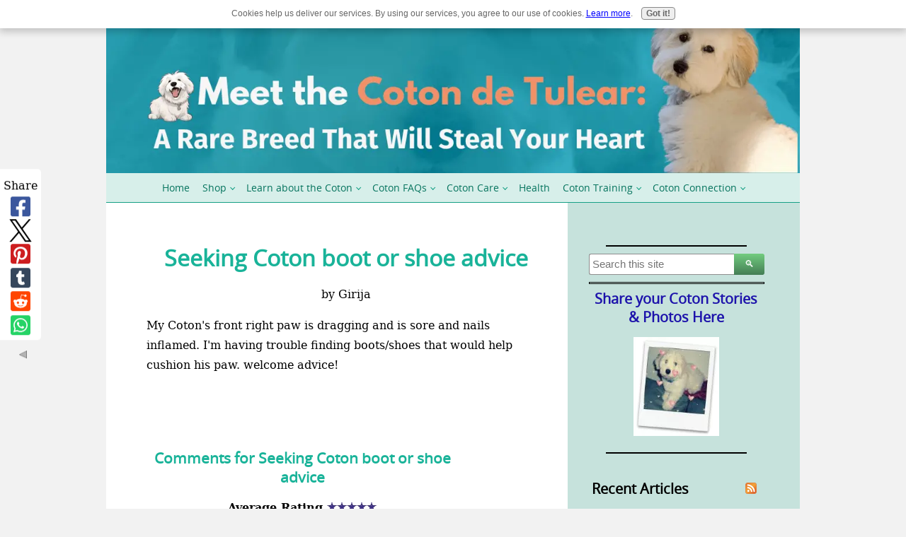

--- FILE ---
content_type: text/html; charset=UTF-8
request_url: https://www.coton-de-tulear-care.com/seeking-coton-boot-or-shoe-advice.html
body_size: 21967
content:
<!DOCTYPE HTML>
<html xmlns:og="http://opengraphprotocol.org/schema/" xmlns:fb="http://www.facebook.com/2008/fbml">
<head><meta http-equiv="content-type" content="text/html; charset=UTF-8"><title>Seeking Coton boot or shoe advice</title><meta name="description" content="My Coton's front right paw is dragging and is sore and nails inflamed. I'm having trouble finding boots/shoes that would help cushion his paw. welcome"><meta id="viewport" name="viewport" content="width=device-width, initial-scale=1">
<link href="/sd/support-files/A.style.css.pagespeed.cf.ctwPr9mWBw.css" rel="stylesheet" type="text/css">
<!-- start: tool_blocks.sbi_html_head -->
<!-- Global site tag (gtag.js) - Google Analytics -->
<script async src="https://www.googletagmanager.com/gtag/js?id=G-Y30XGY1MXS"></script>
<script>window.dataLayer=window.dataLayer||[];function gtag(){dataLayer.push(arguments);}gtag('js',new Date());gtag('config','G-Y30XGY1MXS');</script>
<link rel="apple-touch-icon" sizes="57x57" href="/xfavicon-57x57.png.pagespeed.ic.lwlbBKVoX-.webp"> <link rel="apple-touch-icon" sizes="60x60" href="/xfavicon-60x60.png.pagespeed.ic.F8x6DIVAX3.webp"> <link rel="apple-touch-icon" sizes="72x72" href="/xfavicon-72x72.png.pagespeed.ic.ilBeek7vhX.webp"> <link rel="apple-touch-icon" sizes="76x76" href="/xfavicon-76x76.png.pagespeed.ic.1zSKDxV9d2.webp"> <link rel="apple-touch-icon" sizes="114x114" href="/xfavicon-114x114.png.pagespeed.ic.Vm6RPmbun0.webp"> <link rel="apple-touch-icon" sizes="120x120" href="/xfavicon-120x120.png.pagespeed.ic.O9n8ktEWpe.webp"> <link rel="apple-touch-icon" sizes="144x144" href="/xfavicon-144x144.png.pagespeed.ic.ThD6MV2D14.webp"> <link rel="apple-touch-icon" sizes="152x152" href="/xfavicon-152x152.png.pagespeed.ic.c0mfg6EY5d.webp"> <link rel="apple-touch-icon" sizes="180x180" href="/xfavicon-180x180.png.pagespeed.ic.Be03C1X_Nn.webp"> <link rel="icon" type="image/png" href="/xfavicon-36x36.png.pagespeed.ic._mwRWLtvqZ.webp" sizes="36x36"> <link rel="icon" type="image/png" href="/xfavicon-48x48.png.pagespeed.ic.xO8vB1viAA.webp" sizes="48x48"> <link rel="icon" type="image/png" href="/xfavicon-72x72.png.pagespeed.ic.ilBeek7vhX.webp" sizes="72x72"> <link rel="icon" type="image/png" href="/xfavicon-96x96.png.pagespeed.ic.rNxt1nRKAc.webp" sizes="96x96"> <link rel="icon" type="image/png" href="/xfavicon-144x144.png.pagespeed.ic.ThD6MV2D14.webp" sizes="144x144"> <link rel="icon" type="image/png" href="/xfavicon-192x192.png.pagespeed.ic.AjyQoXwFCn.webp" sizes="192x192"> <link rel="icon" type="image/png" href="/xfavicon-16x16.png.pagespeed.ic.rRe5Oh-uwK.webp" sizes="16x16"> <link rel="icon" type="image/png" href="/xfavicon-32x32.png.pagespeed.ic.Ra8pne5cut.webp" sizes="32x32"> <link rel="icon" type="image/png" href="/xfavicon-48x48.png.pagespeed.ic.xO8vB1viAA.webp" sizes="48x48"><link rel="alternate" type="application/rss+xml" title="RSS" href="https://www.coton-de-tulear-care.com/coton-de-tulear.xml">
<!-- SD -->
<script>var https_page=0</script>
<script src="//www.coton-de-tulear-care.com/sd/support-files/eucookie.js.pagespeed.jm.RocvZH8KHW.js" async defer></script><!-- end: tool_blocks.sbi_html_head -->
<script type="application/ld+json" id="ld-breadcrumb-3153CF42-E0E1-11F0-B779-8AB4411B65CF">
        {
          "@context": "https://schema.org",
          "@type": "BreadcrumbList",
          "itemListElement": [{
                "@type": "ListItem",
                "position":1,
                "name": "Home",
                "item": "https://www.coton-de-tulear-care.com/"
            },{
                "@type": "ListItem",
                "position":2,
                "name": "Coton FAQs",
                "item": "https://www.coton-de-tulear-care.com/coton-de-tulear-dog.html"
            },{
                "@type": "ListItem",
                "position":3,
                "name": "Seeking Coton boot or shoe advice"
            }]
        }
    </script>
<link rel="shortcut icon" type="image/vnd.microsoft.icon" href="https://www.coton-de-tulear-care.com/favicon.ico">
<link rel="canonical" href="https://www.coton-de-tulear-care.com/seeking-coton-boot-or-shoe-advice.html"/>
<meta property="og:site_name" content="Coton de Tulear Care"/>
<meta property="og:title" content="Seeking Coton boot or shoe advice"/>
<meta property="og:description" content="My Coton's front right paw is dragging and is sore and nails inflamed. I'm having trouble finding boots/shoes that would help cushion his paw. welcome"/>
<meta property="og:type" content="article"/>
<meta property="og:url" content="https://www.coton-de-tulear-care.com/seeking-coton-boot-or-shoe-advice.html"/>
<meta property="og:image" content="https://www.coton-de-tulear-care.com/coton-de-tulear-fb.jpg"/>
<style>.fb-button{margin-bottom:10px}</style><script>function MM_swapImgRestore(){var i,x,a=document.MM_sr;for(i=0;a&&i<a.length&&(x=a[i])&&x.oSrc;i++)x.src=x.oSrc;}function MM_preloadImages(){var d=document;if(d.images){if(!d.MM_p)d.MM_p=new Array();var i,j=d.MM_p.length,a=MM_preloadImages.arguments;for(i=0;i<a.length;i++)if(a[i].indexOf("#")!=0){d.MM_p[j]=new Image;d.MM_p[j++].src=a[i];}}}function MM_swapImage(){var i,j=0,x,a=MM_swapImage.arguments;document.MM_sr=new Array;for(i=0;i<(a.length-2);i+=3)if((x=MM_findObj(a[i]))!=null){document.MM_sr[j++]=x;if(!x.oSrc)x.oSrc=x.src;x.src=a[i+2];}}function MM_openBrWindow(theURL,winName,features){window.open(theURL,winName,features);}function MM_findObj(n,d){var p,i,x;if(!d)d=document;if((p=n.indexOf("?"))>0&&parent.frames.length){d=parent.frames[n.substring(p+1)].document;n=n.substring(0,p);}if(!(x=d[n])&&d.all)x=d.all[n];for(i=0;!x&&i<d.forms.length;i++)x=d.forms[i][n];for(i=0;!x&&d.layers&&i<d.layers.length;i++)x=MM_findObj(n,d.layers[i].document);if(!x&&d.getElementById)x=d.getElementById(n);return x;}</script>
<script>function MM_displayStatusMsg(msgStr){status=msgStr;document.MM_returnValue=true;}</script>
<!-- start: shared_blocks.79426225#end-of-head -->
<!-- end: shared_blocks.79426225#end-of-head -->
<script>var FIX=FIX||{};</script>
</head>
<body class="responsive">
<div id="PageWrapper" class="modern">
<div id="HeaderWrapper">
<div id="Header">
<div class="Liner">
<div class="WebsiteName">
<a href="/">coton-de-tulear-care.com</a>
</div><div class="Tagline"> The Complete Coton de Tulear Guide</div>
<!-- start: shared_blocks.79426221#top-of-header -->
<div class=" HeaderImage" style="box-sizing: border-box">
<div class=" HeaderImageDesktop" style="box-sizing: border-box"><div class="ImageBlock ImageBlockCenter"><a href="https://www.coton-de-tulear-care.com/" title="Go to The Complete Coton de Tulear Guide"><img src="https://www.coton-de-tulear-care.com/images/HeaderDesktop1200x300-min.webp" width="1200" height="300" alt="Coton de Tulear care" title="Coton de Tulear care" data-pin-media="https://www.coton-de-tulear-care.com/images/HeaderDesktop1200x300-min.webp" style="width: 1200px; height: auto"></a></div>
</div>
<div class=" HeaderImageMobile" style="box-sizing: border-box"><div class="ImageBlock ImageBlockCenter"><a href="https://www.coton-de-tulear-care.com/" title="Go to The Complete Coton de Tulear Guide"><img src="https://www.coton-de-tulear-care.com/images/HeaderMobile850x300-min.webp" width="850" height="300" alt="Coton de Tulear care" title="Coton de Tulear care" data-pin-media="https://www.coton-de-tulear-care.com/images/HeaderMobile850x300-min.webp" style="width: 850px; height: auto"></a></div>
</div>
</div>
<!-- end: shared_blocks.79426221#top-of-header -->
<!-- start: shared_blocks.79426212#bottom-of-header -->
<!-- start: tool_blocks.navbar.horizontal.center --><div class="ResponsiveNavWrapper">
<div class="ResponsiveNavButton"><span>Menu</span></div><div class="HorizontalNavBarCenter HorizontalNavBar HorizontalNavBarCSS ResponsiveNav"><ul class="root"><li class="li1"><a href="/">Home</a></li><li class="li1 submenu"><span class="navheader">Shop</span><ul><li class="li2"><a href="/coton-de-tulear-book.html">Meet the Cotons Book</a></li><li class="li2"><a href="/Coton-de-Tulear-ornaments.html">Ornaments</a></li><li class="li2"><a href="/Coton-de-Tulear-Products.html">Gift Ideas</a></li></ul></li><li class="li1 submenu"><span class="navheader">Learn about the Coton</span><ul><li class="li2"><a href="/coton-de-tulear-blog.html">What's New</a></li><li class="li2"><a href="/choosing-a-dog.html">Choosing a Coton</a></li><li class="li2"><a href="/Coton-de-Tulear-Breeders.html">Find a Coton</a></li><li class="li2"><a href="/how-to-tell-what-breed-your-dog-is.html">Is your dog a Coton?</a></li><li class="li2"><a href="/coton-de-tulear-history.html">Breed History</a></li><li class="li2"><a href="/Coton-de-Tulear-Rescue.html">Coton Rescue</a></li><li class="li2"><a href="/coton-de-tulear-names.html">Coton Names</a></li><li class="li2"><a href="/small-dog-travel-guide.html">Travel Tips</a></li><li class="li2"><a href="/dog-safety-tips.html">Safety</a></li><li class="li2"><a href="/Fun-Coton-Facts.html">Fun Facts</a></li><li class="li2"><a href="/coton-de-tulear-resources.html">Resources</a></li></ul></li><li class="li1 submenu"><span class="navheader">Coton FAQs</span><ul><li class="li2"><a href="/coton-de-tulear-dog.html">Coton FAQs</a></li><li class="li2"><a href="/dog-grooming-questions.html">Grooming FAQs</a></li><li class="li2"><a href="/dog-food-questions.html">Dog Food FAQs</a></li><li class="li2"><a href="/dog-behavior-question.html">Behavior FAQs</a></li></ul></li><li class="li1 submenu"><span class="navheader">Coton Care</span><ul><li class="li2"><a href="/coton-problem-solvers.html">Problem Solvers</a></li><li class="li2"><a href="/dog-grooming-basics.html">Grooming</a></li><li class="li2"><a href="/dog-skin-problems.html">Skin Problems</a></li><li class="li2"><a href="/the-best-dog-food.html">Best Dog Foods</a></li><li class="li2"><a href="/dog-anxiety.html">Stress Relief</a></li><li class="li2"><a href="/new-puppy-care.html">Puppy Care</a></li><li class="li2"><a href="/senior-dog-care.html">Senior Dog Care</a></li></ul></li><li class="li1"><a href="/coton-de-tulear-health.html">Health</a></li><li class="li1 submenu"><span class="navheader">Coton Training</span><ul><li class="li2"><a href="/small-dog-training.html">Training</a></li><li class="li2"><a href="/dog-behavior-modification.html">Behavior Issues</a></li><li class="li2"><a href="/dog-barking-solutions.html">Barking Solutions</a></li><li class="li2"><a href="/dog-owner-training.html">Human Training</a></li></ul></li><li class="li1 submenu"><span class="navheader">Coton Connection</span><ul><li class="li2"><a href="/contact-us.html">Contact Me</a></li><li class="li2"><a href="/coton-connection.html">Newsletter</a></li><li class="li2"><a href="/Coton-de-Tulear-Stories.html">YOUR Pics & Stories</a></li><li class="li2"><a href="/coton-meetup.html">Coton Meetup</a></li><li class="li2"><a href="/happy-birthday-dog.html">Birthday Club</a></li><li class="li2"><a href="/coton-de-tulear-dogs.html">Polls</a></li><li class="li2"><a href="/funny-dog-photos.html">Dogs are Funny</a></li><li class="li2"><a href="/coton-de-tulear-videos.html">Videos</a></li><li class="li2"><a href="/dog-memorial.html">In Memoriam</a></li></ul></li></ul></div></div>
<!-- end: tool_blocks.navbar.horizontal.center -->
<!-- end: shared_blocks.79426212#bottom-of-header -->
</div><!-- end Liner -->
</div><!-- end Header -->
</div><!-- end HeaderWrapper -->
<div id="ColumnsWrapper">
<div id="ContentWrapper">
<div id="ContentColumn">
<div class="Liner">
<!-- start: shared_blocks.79426209#above-h1 -->
<meta name="google-site-verification" content="dUT4uSRItPrjlxNMunHPXQvkjocrNjuzhFfVrW6Y4Cw"/>
<script src="https://code.jquery.com/jquery-latest.min.js"></script>
<!-- end: shared_blocks.79426209#above-h1 -->
<!--  -->
<style>.errFld{padding:3px}.errFldOn{padding:0;border:3px solid red}.errMsg{font-weight:bold;color:red;visibility:hidden}.errMsgOn{visibility:visible}#edit textarea{border:1px solid #000}.editTitle{font-size:22px;font-weight:bold;text-align:center}#preview .editTitle{margin-top:0}.editName,.editCountry{text-align:center}.editName,.editCountry,.editBody{}.editBody{text-align:left}#preview{margin-left:auto;margin-right:auto}.GadSense{float:left;vertical-align:top;padding:0 8px 8px 0;margin:0 8px 0 0}.gLinkUnitTop{width:466px;margin:12px auto}.gLinkUnitBot{width:120px;float:right;margin:4px 0 24px 36px}</style>
<div id="submission_31963613" style="border:0px solid black;padding:5px;">
<h1 style="text-align:center;">Seeking Coton boot or shoe advice</h1>
<p style="text-align:center;">
by Girija
</p>
<p>
My Coton's front right paw is dragging and is sore and nails inflamed. I'm having trouble finding boots/shoes that would help cushion his paw. welcome advice!
</p>
</div>
<div class="AdSenseBoxCenter"><script>google_ad_client="pub-7158700933208552";google_ad_slot="7062370968";google_ad_width=468;google_ad_height=60;</script>
<script src="https://pagead2.googlesyndication.com/pagead/show_ads.js"></script></div>
<table id="comments" style="width:100%; max-width:450px;" border="0" cellpadding="4" cellspacing="0">
<tr>
<td>
<h3 style="text-align:center;">
Comments for Seeking Coton boot or shoe advice<br>
<!-- Seeking Coton boot or shoe advice -->
</h3>
<p style="text-align:center; font-weight:bold;">
Average Rating <img src="[data-uri]" alt="star"><img src="[data-uri]" alt="star"><img src="[data-uri]" alt="star"><img src="[data-uri]" alt="star"><img src="[data-uri]" alt="star">
</p>
<p style="text-align:center">
<a href="https://www.coton-de-tulear-care.com/seeking-coton-boot-or-shoe-advice-comment-form.html">Click here to add your own comments</a>
</p>
</td>
</tr>
<tr>
<td style="text-align:center;">
<div id="31969292">
<div id="comment_31969292">
<table style="width:100%; padding:4px;">
<tr>
<td valign="top" style="width:25%;text-align:left;" class="date">
May 08, 2018<br>
<strong>Rating</strong><br>
<img src="[data-uri]" alt="star"><img src="[data-uri]" alt="star"><img src="[data-uri]" alt="star"><img src="[data-uri]" alt="star"><img src="[data-uri]" alt="star">
</td>
<td valign="top" style="text-align:left;">
<strong>update on Kow with dragging paw</strong>
<span class="new_pending">NEW</span><br>
<!-- Anonymous -->
<span class="author" style="text-align:left;"><strong>by: Anonymous </strong></span>
<br>
<br><span class="subBodyText">
I had taken Koa to vet before I posted.First vet thought Koa has arthritis and tried anti-inllammatory meds which had side effects and didn't hep.My regular vet (who had been on vacation) said not arthritis,possibly due to shoulder discomfort and gave him Gabipentin which has worked very well. they both said the right shoes would be helpful but i'm still working on that.</span>
</td>
</tr>
</table>
<hr>
</div>
</div>
</td>
</tr>
<tr>
<td style="text-align:center;">
<div id="31963948">
<div id="comment_31963948">
<table style="width:100%; padding:4px;">
<tr>
<td valign="top" style="width:25%;text-align:left;" class="date">
Apr 29, 2018<br>
<strong>Rating</strong><br>
<img src="[data-uri]" alt="star"><img src="[data-uri]" alt="star"><img src="[data-uri]" alt="star"><img src="[data-uri]" alt="star"><img src="[data-uri]" alt="star">
</td>
<td valign="top" style="text-align:left;">
<strong>Foot infecte</strong>
<span class="new_pending">NEW</span><br>
<!-- Iris -->
<span class="author" style="text-align:left;"><strong>by: Iris </strong></span>
<br>
<br><span class="subBodyText">
Requires medical attention right away<br></span>
</td>
</tr>
</table>
<hr>
</div>
</div>
</td>
</tr>
<tr>
<td style="text-align:center;">
<div id="31963780">
<div id="comment_31963780">
<table style="width:100%; padding:4px;">
<tr>
<td valign="top" style="width:25%;text-align:left;" class="date">
Apr 29, 2018<br>
<strong>Rating</strong><br>
<img src="[data-uri]" alt="star"><img src="[data-uri]" alt="star"><img src="[data-uri]" alt="star"><img src="[data-uri]" alt="star"><img src="[data-uri]" alt="star">
</td>
<td valign="top" style="text-align:left;">
<strong>Cotton Boots/Shoes</strong>
<span class="new_pending">NEW</span><br>
<!-- Suzan -->
<span class="author" style="text-align:left;"><strong>by: Suzan </strong></span>
<br>
<br><span class="subBodyText">
This sounds serious and l would take your cotton to vet ASAP. This sounds like some kind of infection which a shoe/boot won’t help. <br>If you need to cover the paw until you see a vet try a baby sock. Good luck keep us posted. </span>
</td>
</tr>
</table>
<hr>
</div>
</div>
</td>
</tr>
<tr>
<td style="text-align:center;">
<div id="31963733">
<div id="comment_31963733">
<table style="width:100%; padding:4px;">
<tr>
<td valign="top" style="width:25%;text-align:left;" class="date">
Apr 29, 2018<br>
<strong>Rating</strong><br>
<img src="[data-uri]" alt="star"><img src="[data-uri]" alt="star"><img src="[data-uri]" alt="star"><img src="[data-uri]" alt="star"><img src="[data-uri]" alt="star">
</td>
<td valign="top" style="text-align:left;">
<strong>bbot or shoe advice</strong>
<span class="new_pending">NEW</span><br>
<!-- Anonymous -->
<span class="author" style="text-align:left;"><strong>by: Anonymous </strong></span>
<br>
<br><span class="subBodyText">
Take you coton to a vet now!!!</span>
</td>
</tr>
</table>
<hr>
</div>
</div>
</td>
</tr>
<tr>
<td>
<p style="text-align:center;">
<a href="https://www.coton-de-tulear-care.com/seeking-coton-boot-or-shoe-advice-comment-form.html">Click here to add your own comments</a>
</p>
<p>
<a href="https://www.coton-de-tulear-care.com/coton-de-tulear-dog.html#INV">
Join in and write your own page! It's easy to do. How? Simply click here to return to <b>Coton FAQs</b>.</a>
<!-- Coton FAQs -->
</p>
</td>
</tr>
</table>
<!-- Girija -->
<!-- Coton FAQs -->
<!-- start: shared_blocks.79426223#above-socialize-it -->
<!-- start: tool_blocks.social_sharing -->
<div class="SocialShare SocialShareSticky SocialShareStickyLeft"><label>Share</label><a href="#" rel="noopener noreferrer" onclick="window.open('https://www.facebook.com/sharer.php?u='+ encodeURIComponent(document.location.href) +'&t=' + encodeURIComponent(document.title), 'sharer','toolbar=0,status=0,width=700,height=500,resizable=yes,scrollbars=yes');return false;" target="_blank" class="socialIcon facebook"><svg width="20" height="20" aria-hidden="true" focusable="false" data-prefix="fab" data-icon="facebook-square" role="img" xmlns="http://www.w3.org/2000/svg" viewBox="0 0 448 512"><path fill="currentColor" d="M400 32H48A48 48 0 0 0 0 80v352a48 48 0 0 0 48 48h137.25V327.69h-63V256h63v-54.64c0-62.15 37-96.48 93.67-96.48 27.14 0 55.52 4.84 55.52 4.84v61h-31.27c-30.81 0-40.42 19.12-40.42 38.73V256h68.78l-11 71.69h-57.78V480H400a48 48 0 0 0 48-48V80a48 48 0 0 0-48-48z" class=""></path></svg><span>Facebook</span></a><a href="#" rel="noopener noreferrer" onclick="window.open('https://twitter.com/intent/tweet?text=Reading%20about%20this:%20'+encodeURIComponent(document.title)+'%20-%20' + encodeURIComponent(document.location.href), 'sharer','toolbar=0,status=0,width=700,height=500,resizable=yes,scrollbars=yes');return false;" target="_blank" class="socialIcon twitter"><svg width="20" height="20" aria-hidden="true" focusable="false" data-prefix="fab" data-icon="twitter-square" role="img" viewBox="0 0 1200 1227" fill="none" xmlns="http://www.w3.org/2000/svg"><path d="M714.163 519.284L1160.89 0H1055.03L667.137 450.887L357.328 0H0L468.492 681.821L0 1226.37H105.866L515.491 750.218L842.672 1226.37H1200L714.137 519.284H714.163ZM569.165 687.828L521.697 619.934L144.011 79.6944H306.615L611.412 515.685L658.88 583.579L1055.08 1150.3H892.476L569.165 687.854V687.828Z" fill="currentColor"></path></svg><span>X</span></a><a href="#" rel="noopener noreferrer" onclick="var script = document.createElement('script');script.setAttribute('type','text/javascript');script.setAttribute('src', 'https://assets.pinterest.com/js/pinmarklet.js');document.getElementsByTagName('head')[0].appendChild(script);return false" target="_blank" class="socialIcon pinterest"><svg width="20" height="20" aria-hidden="true" focusable="false" data-prefix="fab" data-icon="pinterest-square" role="img" xmlns="http://www.w3.org/2000/svg" viewBox="0 0 448 512"><path fill="currentColor" d="M448 80v352c0 26.5-21.5 48-48 48H154.4c9.8-16.4 22.4-40 27.4-59.3 3-11.5 15.3-58.4 15.3-58.4 8 15.3 31.4 28.2 56.3 28.2 74.1 0 127.4-68.1 127.4-152.7 0-81.1-66.2-141.8-151.4-141.8-106 0-162.2 71.1-162.2 148.6 0 36 19.2 80.8 49.8 95.1 4.7 2.2 7.1 1.2 8.2-3.3.8-3.4 5-20.1 6.8-27.8.6-2.5.3-4.6-1.7-7-10.1-12.3-18.3-34.9-18.3-56 0-54.2 41-106.6 110.9-106.6 60.3 0 102.6 41.1 102.6 99.9 0 66.4-33.5 112.4-77.2 112.4-24.1 0-42.1-19.9-36.4-44.4 6.9-29.2 20.3-60.7 20.3-81.8 0-53-75.5-45.7-75.5 25 0 21.7 7.3 36.5 7.3 36.5-31.4 132.8-36.1 134.5-29.6 192.6l2.2.8H48c-26.5 0-48-21.5-48-48V80c0-26.5 21.5-48 48-48h352c26.5 0 48 21.5 48 48z" class=""></path></svg><span>Pinterest</span></a><a href="#" rel="noopener noreferrer" onclick="window.open('https://www.tumblr.com/share/link?url='+ encodeURIComponent(document.location.href) + '&name='+ encodeURIComponent(document.title), 'sharer','toolbar=0,status=0,width=700,height=500,resizable=yes,scrollbars=yes');return false;" target="_blank" class="socialIcon tumblr"><svg width="20" height="20" aria-hidden="true" focusable="false" data-prefix="fab" data-icon="tumblr-square" role="img" xmlns="http://www.w3.org/2000/svg" viewBox="0 0 448 512"><path fill="currentColor" d="M400 32H48C21.5 32 0 53.5 0 80v352c0 26.5 21.5 48 48 48h352c26.5 0 48-21.5 48-48V80c0-26.5-21.5-48-48-48zm-82.3 364.2c-8.5 9.1-31.2 19.8-60.9 19.8-75.5 0-91.9-55.5-91.9-87.9v-90h-29.7c-3.4 0-6.2-2.8-6.2-6.2v-42.5c0-4.5 2.8-8.5 7.1-10 38.8-13.7 50.9-47.5 52.7-73.2.5-6.9 4.1-10.2 10-10.2h44.3c3.4 0 6.2 2.8 6.2 6.2v72h51.9c3.4 0 6.2 2.8 6.2 6.2v51.1c0 3.4-2.8 6.2-6.2 6.2h-52.1V321c0 21.4 14.8 33.5 42.5 22.4 3-1.2 5.6-2 8-1.4 2.2.5 3.6 2.1 4.6 4.9l13.8 40.2c1 3.2 2 6.7-.3 9.1z" class=""></path></svg><span>Tumblr</span></a><a href="#" rel="noopener noreferrer" onclick="window.open('https://reddit.com/submit?url='+ encodeURIComponent(document.location.href) + '&title=' + encodeURIComponent(document.title), 'sharer','toolbar=0,status=0,width=700,height=500,resizable=yes,scrollbars=yes');return false;" target="_blank" class="socialIcon reddit"><svg width="20" height="20" aria-hidden="true" focusable="false" data-prefix="fab" data-icon="reddit-square" role="img" xmlns="http://www.w3.org/2000/svg" viewBox="0 0 448 512"><path fill="currentColor" d="M283.2 345.5c2.7 2.7 2.7 6.8 0 9.2-24.5 24.5-93.8 24.6-118.4 0-2.7-2.4-2.7-6.5 0-9.2 2.4-2.4 6.5-2.4 8.9 0 18.7 19.2 81 19.6 100.5 0 2.4-2.3 6.6-2.3 9 0zm-91.3-53.8c0-14.9-11.9-26.8-26.5-26.8-14.9 0-26.8 11.9-26.8 26.8 0 14.6 11.9 26.5 26.8 26.5 14.6 0 26.5-11.9 26.5-26.5zm90.7-26.8c-14.6 0-26.5 11.9-26.5 26.8 0 14.6 11.9 26.5 26.5 26.5 14.9 0 26.8-11.9 26.8-26.5 0-14.9-11.9-26.8-26.8-26.8zM448 80v352c0 26.5-21.5 48-48 48H48c-26.5 0-48-21.5-48-48V80c0-26.5 21.5-48 48-48h352c26.5 0 48 21.5 48 48zm-99.7 140.6c-10.1 0-19 4.2-25.6 10.7-24.1-16.7-56.5-27.4-92.5-28.6l18.7-84.2 59.5 13.4c0 14.6 11.9 26.5 26.5 26.5 14.9 0 26.8-12.2 26.8-26.8 0-14.6-11.9-26.8-26.8-26.8-10.4 0-19.3 6.2-23.8 14.9l-65.7-14.6c-3.3-.9-6.5 1.5-7.4 4.8l-20.5 92.8c-35.7 1.5-67.8 12.2-91.9 28.9-6.5-6.8-15.8-11-25.9-11-37.5 0-49.8 50.4-15.5 67.5-1.2 5.4-1.8 11-1.8 16.7 0 56.5 63.7 102.3 141.9 102.3 78.5 0 142.2-45.8 142.2-102.3 0-5.7-.6-11.6-2.1-17 33.6-17.2 21.2-67.2-16.1-67.2z" class=""></path></svg><span>Reddit</span></a><a href="#" rel="noopener noreferrer" onclick="window.open('https://api.whatsapp.com/send?text='+encodeURIComponent(document.location.href), 'sharer','toolbar=0,status=0,width=700,height=500,resizable=yes,scrollbars=yes');return false;" target="_blank" class="socialIcon whatsapp"><svg width="20" height="20" aria-hidden="true" focusable="false" data-prefix="fab" data-icon="whatsapp-square" role="img" xmlns="http://www.w3.org/2000/svg" viewBox="0 0 448 512"><path fill="currentColor" d="M224 122.8c-72.7 0-131.8 59.1-131.9 131.8 0 24.9 7 49.2 20.2 70.1l3.1 5-13.3 48.6 49.9-13.1 4.8 2.9c20.2 12 43.4 18.4 67.1 18.4h.1c72.6 0 133.3-59.1 133.3-131.8 0-35.2-15.2-68.3-40.1-93.2-25-25-58-38.7-93.2-38.7zm77.5 188.4c-3.3 9.3-19.1 17.7-26.7 18.8-12.6 1.9-22.4.9-47.5-9.9-39.7-17.2-65.7-57.2-67.7-59.8-2-2.6-16.2-21.5-16.2-41s10.2-29.1 13.9-33.1c3.6-4 7.9-5 10.6-5 2.6 0 5.3 0 7.6.1 2.4.1 5.7-.9 8.9 6.8 3.3 7.9 11.2 27.4 12.2 29.4s1.7 4.3.3 6.9c-7.6 15.2-15.7 14.6-11.6 21.6 15.3 26.3 30.6 35.4 53.9 47.1 4 2 6.3 1.7 8.6-1 2.3-2.6 9.9-11.6 12.5-15.5 2.6-4 5.3-3.3 8.9-2 3.6 1.3 23.1 10.9 27.1 12.9s6.6 3 7.6 4.6c.9 1.9.9 9.9-2.4 19.1zM400 32H48C21.5 32 0 53.5 0 80v352c0 26.5 21.5 48 48 48h352c26.5 0 48-21.5 48-48V80c0-26.5-21.5-48-48-48zM223.9 413.2c-26.6 0-52.7-6.7-75.8-19.3L64 416l22.5-82.2c-13.9-24-21.2-51.3-21.2-79.3C65.4 167.1 136.5 96 223.9 96c42.4 0 82.2 16.5 112.2 46.5 29.9 30 47.9 69.8 47.9 112.2 0 87.4-72.7 158.5-160.1 158.5z" class=""></path></svg><span>WhatsApp</span></a><a href="#" title="Show / Hide" onclick="this.parentNode.classList.toggle('hidden'); return false;"><img class="hideButton" alt="Show / Hide" src="[data-uri]"></a></div>
<!-- end: tool_blocks.social_sharing -->
<!-- start: tool_blocks.footer -->
<div class="page_footer_container">
<div class="page_footer_content">
<div class="page_footer_liner" style="white-space:pre-line"><hr class="page_footer_divider_above"><div class="page_footer_text"><a href="https://www.coton-de-tulear-care.com/Coton-de-Tulear-Stories.html">Share your Coton de Tulear photos and Stories Here</a></div></div>
</div></div>
<!-- end: tool_blocks.footer -->
<p style="text-align: center;"><br/></p><p style="text-align: center;"><a href="https://www.coton-de-tulear-care.com/" target="_blank">Home</a>&#xa0;| <a href="https://www.coton-de-tulear-care.com/My-Story.html" target="_blank">About Me</a> | <a href="https://www.coton-de-tulear-care.com/contact-us.html" target="_blank">Contact Me</a> | <a href="https://www.coton-de-tulear-care.com/Privacy-Policy.html" target="_blank">Privacy Policy</a> |<a href="https://www.coton-de-tulear-care.com/disclaimer.html" target="_blank">Disclosure</a></p>
<p>
Copyright&copy; 2008-<span id="year"></span> All Rights Reserved
</p>
<script>var currentYear=(new Date).getFullYear();$(document).ready(function(){$("#year").text((new Date).getFullYear());});</script>
<script>var gaJsHost=(("https:"==document.location.protocol)?"https://ssl.":"http://www.");document.write(unescape("%3Cscript src='"+gaJsHost+"google-analytics.com/ga.js' type='text/javascript'%3E%3C/script%3E"));</script>
<script>try{var pageTracker=_gat._getTracker("UA-3180903-2");pageTracker._trackPageview();}catch(err){}</script>
<!-- end: shared_blocks.79426223#above-socialize-it -->
<!-- start: shared_blocks.79426211#socialize-it -->
<!-- skipped: tool_blocks.faceit_comment -->
<!-- end: shared_blocks.79426211#socialize-it -->
<!-- start: shared_blocks.79426220#below-socialize-it -->
<!-- end: shared_blocks.79426220#below-socialize-it -->
</div><!-- end Liner -->
</div><!-- end ContentColumn -->
</div><!-- end ContentWrapper -->
<div id="NavWrapper">
<div id="NavColumn">
<div class="Liner">
<!-- start: shared_blocks.79426230#top-of-nav-column -->
<hr>
<!-- start: shared_blocks.86211454#CotonStories-RC-small -->
<!-- start: shared_blocks.187764170#search box -->
<!-- DDG search widget,@author Juri Wornowitski,@version 3.0,@link https://www.plainlight.com/ddg --><div id="widdget" style="width:100%;margin:10px 0;"><style>#widdget input{display:block;height:30px;padding:4px;outline:none;border:1px solid #8d8d8d;border-right:0;box-sizing:border-box;border-radius:3px 0 0 3px;width:calc(100% - 41px);font-size:15px}#widdget button{float:left;cursor:pointer;width:43px;height:30px;color:#fff;background-image:linear-gradient(#72cc7f,#447e55);border:0;border-radius:0 3px 3px 0;padding:0}#widdget button:active{background-image:linear-gradient(#239923,#005d00)}#widdget button:focus{outline:none}</style><form style="position:relative" action="https://duckduckgo.com/" target="_top"><div style="float:right;position:absolute;top:0;right:-2px;z-index:0"><button type="submit">&#128269;</button></div><input type="text" name="q" placeholder="Search this site"/><input type="hidden" name="sites" value="www.coton-de-tulear-care.com"/><input type="hidden" name="kx" value="#1767ff"/><input type="hidden" name="k9" value="#28826c"/><input type="hidden" name="k8" value="#1f1f1f"/></form></div>
<!-- end: shared_blocks.187764170#search box -->
<hr style="width:100%;height:1px;margin-left:0px;text-align:left;">
<h3 style="text-align: center"><a href="https://www.coton-de-tulear-care.com/Coton-de-Tulear-Stories.html" onclick="return FIX.track(this);">Share your Coton Stories & Photos Here</a><br/></h3>
<div class="ImageBlock ImageBlockCenter"><a href="https://www.coton-de-tulear-care.com/Coton-de-Tulear-Stories.html" onclick="return FIX.track(this);"><img src="[data-uri]" alt="coton de tulea" title="coton de tulea" data-pin-media="https://www.coton-de-tulear-care.com/images/coton-de-tulear-hearts-small.jpg" style="width: 121px; height: auto"></a></div>
<hr>
<!-- end: shared_blocks.86211454#CotonStories-RC-small -->
<!-- end: shared_blocks.79426230#top-of-nav-column -->
<!-- start: shared_blocks.79426226#navigation -->
<!-- start: tool_blocks.whatsnew.[base64] -->
<div class="WhatsNew" style="width: 100%">
<h2><a href="https://www.coton-de-tulear-care.com/coton-de-tulear-blog.html">Recent Articles</a></h2><div class="WhatsNew-subscribe">
<img loading="lazy" class="WhatsNew-icon" src="[data-uri]" alt="RSS"/>
<ul>
<li>
<a href="https://www.coton-de-tulear-care.com/coton-de-tulear.xml">
<img loading="lazy" src="[data-uri]" alt="XML RSS"/>
</a>
</li> <li>
<a href="https://feedly.com/i/subscription/feed/https://www.coton-de-tulear-care.com/coton-de-tulear.xml" target="new" rel="nofollow">
<img loading="lazy" src="[data-uri]" alt="follow us in feedly"/>
</a>
</li> <li>
<a href="https://add.my.yahoo.com/rss?url=https://www.coton-de-tulear-care.com/coton-de-tulear.xml" target="new" rel="nofollow">
<img loading="lazy" src="[data-uri]" alt="Add to My Yahoo!"/>
</a>
</li> </ul>
</div><ol>
<li>
<h3><a href="https://www.coton-de-tulear-care.com/snowy-the-amazing-country-coton.html">Snowy the amazing country coton</a></h3><p class="WhatsNew-time"><abbr title="2025-12-24T06:42:05-0500">Dec 24, 25 06:42 AM</abbr></p><div class="blogItThumbnail"><a href="https://www.coton-de-tulear-care.com/snowy-the-amazing-country-coton.html"><img class="blogItThumbnail" src="/image-thumbnails/snowy-the-amazing-country-coton-21974255.jpg/xdefault.webp.pagespeed.ic.ZgQR9Vny57.webp" alt="" style="width:150px;height:112.5px" width="150" height="112.5"></a></div><div class="WhatsNew-content">Hi everyone, this is Snowy, our amazing 1 year old coton girl. Snowy loves nothing more than big walkies and runs in the meadows behind her house. She</div><p class="WhatsNew-more"><a href="/snowy-the-amazing-country-coton.html">Read More</a></p></li>
<li>
<h3><a href="https://www.coton-de-tulear-care.com/celestia-the-princess-of-cotonlot.html">Celestia, the Princess of Cotonlot</a></h3><p class="WhatsNew-time"><abbr title="2025-10-15T05:54:49-0400">Oct 15, 25 05:54 AM</abbr></p><div class="blogItThumbnail"><a href="https://www.coton-de-tulear-care.com/celestia-the-princess-of-cotonlot.html"><img class="blogItThumbnail" src="/image-thumbnails/celestia-the-princess-of-cotonlot-21972640.jpg/default.webp" alt="" style="width:150px;height:150.375939849624px" width="150" height="150.375939849624"></a></div><div class="WhatsNew-content">Celestia is little princess puppy, a true dada's girl. A loyal companion that brings much happiness to our home. She has adapted super well to living</div><p class="WhatsNew-more"><a href="/celestia-the-princess-of-cotonlot.html">Read More</a></p></li>
<li>
<h3><a href="https://www.coton-de-tulear-care.com/amazing-coton-de-tulear-puppy.html">Amazing Coton de Tulear Puppy!</a></h3><p class="WhatsNew-time"><abbr title="2025-08-10T17:30:16-0400">Aug 10, 25 05:30 PM</abbr></p><div class="blogItThumbnail"><a href="https://www.coton-de-tulear-care.com/amazing-coton-de-tulear-puppy.html"><img class="blogItThumbnail" src="[data-uri]" alt="Visit Buttercup Cotons of TX " style="width:150px;height:112.5px" width="150" height="112.5"></a></div><div class="WhatsNew-content">Meet our pint-sized Coton de Tulear puppy, SGT STUBBY, reporting for duty in the cuteness brigade! This little lovebug is not just a people magnet; he's</div><p class="WhatsNew-more"><a href="/amazing-coton-de-tulear-puppy.html">Read More</a></p></li></ol></div><!-- end: tool_blocks.whatsnew.[base64] -->
<!-- end: shared_blocks.79426226#navigation -->
<!-- start: shared_blocks.79426231#bottom-of-nav-column -->
<!-- start: shared_blocks.187854861#ezine optin-RC -->
<hr>
<h3 style="text-align: center"><span style="color: rgb(22, 160, 133);">Sign up for your free Newsletter</span><br/></h3>
<p>You will also receive <span style="color: rgb(242, 219, 12);"><span style="color: rgb(22, 160, 133);"><b>10 Things Every Coton Parent Should know</b></span><span style="font-weight: normal;color: rgb(0, 0, 0);"> (answers to the most commonly asked&#xa0; questions about the breed).</span></span> <br/></p>
<!-- start: tool_blocks.ezine2 -->
<div class="Ezine2 EzineLeft  EzineVertical">
<form action="/cgi-bin/mailout/mailmgr.cgi" method="POST" accept-charset="UTF-8">
<input type="hidden" name="list_id" value="21102244">
<input type="hidden" name="action" value="subscribe">
<div class="EzineRow EzineEmailRow">
<label for="EzineEmail.7">Email</label>
<input id="EzineEmail.7" required type="email" name="email" onFocus="SS_LDR_recaptcha()">
</div><div class="EzineRow EzineNameRow">
<label for="EzineName.7">Enter Your First Name (optional)</label>
<input id="EzineName.7" type="text" name="name">
</div><div class="EzineRow EzineButtonRow">
<button class="EzineButton" type="submit">Subscribe</button>
</div>
</form>
</div><!-- end: tool_blocks.ezine2 -->
<hr>
<!-- end: shared_blocks.187854861#ezine optin-RC -->
<!-- start: tool_blocks.rssit -->
<div class="RSSbox">
<div class="questionMark">[<a href="https://www.coton-de-tulear-care.com/help/rss.html" onclick="javascript:window.open('https://www.coton-de-tulear-care.com/help/rss.html','help','resizable,status,scrollbars,width=600,height=500');return false;"><span style="font-size:110%;">?</span></a>]Subscribe To This Site</div>
<ul>
<li>
<a href="https://www.coton-de-tulear-care.com/coton-de-tulear.xml" target="new"><img style="padding-top:2px;" src="[data-uri]" alt="XML RSS"></a>
</li><li><a href="https://feedly.com/i/subscription/feed/https://www.coton-de-tulear-care.com/coton-de-tulear.xml" target="new" rel="nofollow"><img src="[data-uri]" alt="follow us in feedly"></a></li><li><a href="https://add.my.yahoo.com/rss?url=https://www.coton-de-tulear-care.com/coton-de-tulear.xml" target="new" rel="nofollow"><img src="[data-uri]" alt="Add to My Yahoo!"></a></li></ul>
</div><!-- end: tool_blocks.rssit -->
<!-- end: shared_blocks.79426231#bottom-of-nav-column -->
</div><!-- end Liner -->
</div><!-- end NavColumn -->
</div><!-- end NavWrapper -->
</div><!-- end ColumnsWrapper -->
<div id="FooterWrapper">
<div id="Footer">
<div class="Liner">
<!-- start: shared_blocks.79426213#above-bottom-nav -->
<!-- end: shared_blocks.79426213#above-bottom-nav -->
<!-- start: shared_blocks.79426216#bottom-navigation -->
<!-- end: shared_blocks.79426216#bottom-navigation -->
<!-- start: shared_blocks.79426210#below-bottom-nav -->
<!-- end: shared_blocks.79426210#below-bottom-nav -->
<!-- start: shared_blocks.79426215#footer -->
<!-- end: shared_blocks.79426215#footer -->
</div><!-- end Liner -->
</div><!-- end Footer -->
</div><!-- end FooterWrapper -->
</div><!-- end PageWrapper -->
<script src="/sd/support-files/fix.js.pagespeed.jm.3phKUrh9Pj.js"></script>
<script>FIX.doEndOfBody();</script>
<script src="/sd/support-files/design.js.pagespeed.jm.wq3hSiafo4.js"></script>
<!-- start: tool_blocks.sbi_html_body_end -->
<script>var SS_PARAMS={pinterest_enabled:false,googleplus1_on_page:false,socializeit_onpage:false};</script><style>.g-recaptcha{display:inline-block}.recaptcha_wrapper{text-align:center}</style>
<script>if(typeof recaptcha_callbackings!=="undefined"){SS_PARAMS.recaptcha_callbackings=recaptcha_callbackings||[]};</script><script>(function(d,id){if(d.getElementById(id)){return;}var s=d.createElement('script');s.async=true;s.defer=true;s.src="/ssjs/ldr.js";s.id=id;d.getElementsByTagName('head')[0].appendChild(s);})(document,'_ss_ldr_script');</script><!-- end: tool_blocks.sbi_html_body_end -->
<!-- Generated at 06:59:12 24-Dec-2025 with typingart v157 -->
<script async src="/ssjs/lazyload.min.js.pagespeed.jm.GZJ6y5Iztl.js"></script>
</body>
</html>


--- FILE ---
content_type: text/html; charset=utf-8
request_url: https://www.google.com/recaptcha/api2/aframe
body_size: 252
content:
<!DOCTYPE HTML><html><head><meta http-equiv="content-type" content="text/html; charset=UTF-8"></head><body><script nonce="4SCKRJZ2BuPFBkfRaHGzaw">/** Anti-fraud and anti-abuse applications only. See google.com/recaptcha */ try{var clients={'sodar':'https://pagead2.googlesyndication.com/pagead/sodar?'};window.addEventListener("message",function(a){try{if(a.source===window.parent){var b=JSON.parse(a.data);var c=clients[b['id']];if(c){var d=document.createElement('img');d.src=c+b['params']+'&rc='+(localStorage.getItem("rc::a")?sessionStorage.getItem("rc::b"):"");window.document.body.appendChild(d);sessionStorage.setItem("rc::e",parseInt(sessionStorage.getItem("rc::e")||0)+1);localStorage.setItem("rc::h",'1768516431127');}}}catch(b){}});window.parent.postMessage("_grecaptcha_ready", "*");}catch(b){}</script></body></html>